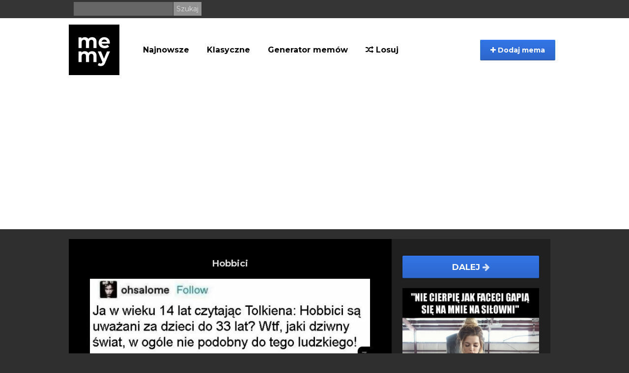

--- FILE ---
content_type: text/html; charset=UTF-8
request_url: https://memy.pl/mem/355856/Hobbici
body_size: 6575
content:
<!DOCTYPE html>
<html lang="pl">
  <head>
    <meta charset="utf-8">
    <meta http-equiv="X-UA-Compatible" content="IE=edge">
    <meta name="viewport" content="width=device-width, initial-scale=1">
    <meta name="description" content="Najbardziej aktualne memy, śmieszne filmiki oraz gify. Codziennie dostarczamy najlepszą dawkę humoru. Generuj własne memy w generatorze memów, a także sprawdź największe historyczne archiwum memów.">

    <title>Hobbici - Memy.pl</title>

	<meta property="fb:app_id" content="1642958942592677" />
	<meta property="og:title" content="Hobbici - Memy.pl" />
	<meta property="og:description" content="" />
	<meta property="og:url" content="https://memy.pl/mem/355856/Hobbici" />
	<meta property="og:image" content="https://memy.pl/show/big/uploads/Post/355856/16144638033624.jpg" />
	<meta property="og:type" content="article" />
	<meta property="article:published_time" content="2021-02-27T23:10:03+01:00" />	<meta property="og:site_name" content="Memy.pl">

        <link rel="apple-touch-icon" sizes="57x57" href="https://memy.pl/favicon/apple-icon-57x57.png">
<link rel="apple-touch-icon" sizes="60x60" href="https://memy.pl/favicon/apple-icon-60x60.png">
<link rel="apple-touch-icon" sizes="72x72" href="https://memy.pl/favicon/apple-icon-72x72.png">
<link rel="apple-touch-icon" sizes="76x76" href="https://memy.pl/favicon/apple-icon-76x76.png">
<link rel="apple-touch-icon" sizes="114x114" href="https://memy.pl/favicon/apple-icon-114x114.png">
<link rel="apple-touch-icon" sizes="120x120" href="https://memy.pl/favicon/apple-icon-120x120.png">
<link rel="apple-touch-icon" sizes="144x144" href="https://memy.pl/favicon/apple-icon-144x144.png">
<link rel="apple-touch-icon" sizes="152x152" href="https://memy.pl/favicon/apple-icon-152x152.png">
<link rel="apple-touch-icon" sizes="180x180" href="https://memy.pl/favicon/apple-icon-180x180.png">
<link rel="icon" type="image/png" sizes="192x192"  href="https://memy.pl/favicon/android-icon-192x192.png">
<link rel="icon" type="image/png" sizes="32x32" href="https://memy.pl/favicon/favicon-32x32.png">
<link rel="icon" type="image/png" sizes="96x96" href="https://memy.pl/favicon/favicon-96x96.png">
<link rel="icon" type="image/png" sizes="16x16" href="https://memy.pl/favicon/favicon-16x16.png">
<link rel="manifest" href="https://memy.pl/favicon/manifest.json">
<meta name="msapplication-TileColor" content="#ffffff">
<meta name="msapplication-TileImage" content="https://memy.pl/favicon/ms-icon-144x144.png">
<meta name="theme-color" content="#ffffff">

<link href="/css/bootstrap.min.css" rel="stylesheet" type="text/css">
<link href="/css/fa/css/font-awesome.min.css" rel="stylesheet" type="text/css">
                
<link href="/css/style_b.css?88467/>" rel="stylesheet" type="text/css">
<link href="/css/splide.min.css" rel="stylesheet" type="text/css" > 
   
<script async src="https://www.googletagmanager.com/gtag/js?id=UA-3875068-19"></script>
<script async>
  window.dataLayer = window.dataLayer || [];
  function gtag(){dataLayer.push(arguments);}
  gtag('js', new Date());

  gtag('config', 'UA-3875068-19');
</script>
   
    <link href='//fonts.googleapis.com/css?family=PT+Sans:400,700&subset=latin-ext' rel='stylesheet' type='text/css'>

<link rel="preconnect" href="https://fonts.gstatic.com">
<link href="https://fonts.googleapis.com/css2?family=Montserrat:ital,wght@0,400;0,700;1,400;1,700&display=swap" rel="stylesheet">  

    
    
<script src="https://cdnjs.cloudflare.com/ajax/libs/jquery/1.12.4/jquery.min.js" integrity="sha512-jGsMH83oKe9asCpkOVkBnUrDDTp8wl+adkB2D+//JtlxO4SrLoJdhbOysIFQJloQFD+C4Fl1rMsQZF76JjV0eQ==" crossorigin="anonymous" referrerpolicy="no-referrer"></script>
 
    <script src="https://cdn.jsdelivr.net/npm/js-cookie@2/src/js.cookie.min.js" async></script>

    <script src="//cdnjs.cloudflare.com/ajax/libs/postscribe/2.0.8/postscribe.min.js" async></script>
    <script>
        function getCookie(name) {
        var value = " " + top.document.cookie;
        var parts = value.split(" " + name + "=");
        var parts2 = parts[1].split(';');
        return parts2[0];
        }
        var consentCookie = getCookie('euconsent-v2')
    </script>



    <!--[if lt IE 9]>
      <script src="https://oss.maxcdn.com/libs/html5shiv/3.7.0/html5shiv.js"></script>
      <script src="https://oss.maxcdn.com/libs/respond.js/1.4.2/respond.min.js"></script>
    <![endif]-->

    <script defer>!function(f,b,e,v,n,t,s){if(f.fbq)return;n=f.fbq=function(){n.callMethod?n.callMethod.apply(n,arguments):n.queue.push(arguments)};if(!f._fbq)f._fbq=n;n.push=n;n.loaded=!0;n.version='2.0';n.queue=[];t=b.createElement(e);t.async=!0;t.src=v;s=b.getElementsByTagName(e)[0];s.parentNode.insertBefore(t,s)}(window,document,'script','https://connect.facebook.net/en_US/fbevents.js');fbq('init', '795511217203017');fbq('track', "PageView");</script><noscript><img height="1" width="1" style="display:none" src="https://www.facebook.com/tr?id=795511217203017&ev=PageView&noscript=1"/></noscript>
    
        
 
    <!-- adsense 23 -->
    <script async src="https://pagead2.googlesyndication.com/pagead/js/adsbygoogle.js?client=ca-pub-7170169839236550" crossorigin="anonymous"></script>
    <!-- EOF adsense 23 -->

    
     <!-- blokowanie adblocka 23 -->
    <script async src="https://fundingchoicesmessages.google.com/i/pub-7170169839236550?ers=1" nonce="1vlpipzSCjGrc4EfMz9X_g"></script><script nonce="1vlpipzSCjGrc4EfMz9X_g">(function() {function signalGooglefcPresent() {if (!window.frames['googlefcPresent']) {if (document.body) {const iframe = document.createElement('iframe'); iframe.style = 'width: 0; height: 0; border: none; z-index: -1000; left: -1000px; top: -1000px;'; iframe.style.display = 'none'; iframe.name = 'googlefcPresent'; document.body.appendChild(iframe);} else {setTimeout(signalGooglefcPresent, 0);}}}signalGooglefcPresent();})();</script>
     <!-- blokowanie adblocka23 -->
    <!-- Reklamy mgid 2024 
    <script src="https://jsc.mgid.com/site/950745.js" async></script>
    EOF Reklamy mgid -->
    
    <!-- Push service 24-->
    <script src="https://cdn.gravitec.net/storage/8882e879e93938c49a9751f9880981c2/client.js" async></script>
    <!--EOF Push service-->
    
 </head>

  <body>
     <!-- Reklamy mgid 2024 
<div data-type="_mgwidget" data-widget-id="1604611"></div>
<script>(function(w,q){w[q]=w[q]||[];w[q].push(["_mgc.load"])})(window,"_mgq");</script>
 EOF Reklamy mgid -->
      <header>
          <div id="fb-root"></div>

          <div class="top-banner hidden-xs">

              <div class="container">


              <form class="search-box pull-left" action="/szukaj" method="GET">
                          <input type="text" name="q"/>
                          <input class="s-btn" type="submit" value="Szukaj"/>
                      </form>

      
                  <div class="pull-right top-links">

                          
                         
                    </div>

              </div>

          </div>

          <div class="nav-section">
               <div class="navbar navbar-inverse " role="navigation">
                    <div class="menu-container">
                      <div class="navbar-header">

                          

                          <button type="button" class="navbar-toggle" data-toggle="collapse" data-target=".navbar-collapse">
                          <span class="sr-only">Menu</span>
                          

                          <span class="icon-bar"></span>
                          <span class="icon-bar"></span>
                          <span class="icon-bar"></span>
                        </button>
    
                          <a class="pull-left" href="https://memy.pl"><img src="/images/memlogo-b.png" alt="logo Memy.pl"></a>
<form class="search-box search-mobile visible-xs" action="/szukaj" method="GET">
                          <input type="text" name="q"/>
                          <input class="s-btn" type="submit" value="Szukaj"/>
                      </form>
                      </div>
                      <div class="collapse navbar-collapse">
                        <ul class="nav navbar-nav">
                            <li>
                            <a href="https://memy.pl/memy/najnowsze">Najnowsze</a>
                          </li>
                          <li class="menu-pos">
                            <a href="https://memy.pl/tag/inne">Klasyczne</a>
                          </li>
                          <li>
                              <a href="https://generator.memy.pl">Generator memów</a>
                          </li>
                         
							
                            <li class="menu-pos"><a href="/losuj"><i class="fa fa-random"></i> Losuj</a></li>
                           

                        </ul>
                         <button class="btn btn-primary add-btn" class="dropdown-toggle" data-toggle="modal" data-target="#uploadModal">
                        <i class="fa fa-plus"></i> Dodaj mema</button>

 


                      </div>
                    </div>
                  </div>
          </div>




      </header>


    <div class="container xs-body-margin">
          <div class="modal fade" id="uploadModal" tabindex="-1" role="dialog">
          <div class="modal-dialog">
            <div class="modal-content">
              <div class="modal-header">
                <button type="button" class="close" data-dismiss="modal" aria-hidden="true">&times;</button>
                <h4 class="modal-title" id="myModalLabel">Dodaj mema</h4>
              </div>
              <div class="modal-body">
                  <div class="row" id="chooseRow">
                    <div class="col-sm-6 icons choose-box">
                        <a href="https://memy.pl/mem/add" name="Dodaj gotowego mema" class="choose icon-wrapper"><i class="fa fa-plus icon-large"></i></a>
                        <h3 class="login-modal-h3 icon-title ">Dodaj gotowego mema</h3>
                        <strong>Zaproponuj swojego mema</strong>
                    </div>
                     <div class="col-sm-6 icons choose-box right-col-info">
                        <a href="https://generator.memy.pl" name="Generuj mema" class="choose icon-wrapper"><i class="fa fa-paint-brush icon-large"></i></a>
                        <h3 class="login-modal-h3 icon-title">Generuj mema</h3>
                        <strong>Generuj swojego mema z podpisem</strong>
                    </div>
                </div>
              </div>
            </div>
          </div>
        </div>
                    <div class="">
        <div class="view-meme" id="view-meme">

                <div class="leftviewadd">
            
                    </div>
        
				<div class="meme-primary">
			
			<div class="swipeinfo visible-xs visible-sm" role="alert">  Przewijaj memy palcem w lewo <img src="/images/memy-swipe_03.png">
<button type="button" class="close" data-dismiss="alert" aria-label="Close"><span aria-hidden="true">&times;</span></button></div>
      <article class="meme-item meme-preview swiper-slide">
             
            <h1>                <a href="https://memy.pl/mem/355856/Hobbici" class="post-heading">Hobbici</a>
                            </h1>          
                        
                        
                        
           
            
                        <figure class="figure-item" id="355856">
              
                            
                                <a href="https://memy.pl/mem/355856/Hobbici"  class="img-responsive">
                                
                                        
                            <img src="https://memy.pl/show/big/uploads/Post/355856/16144638033624.jpg" alt="Hobbici"/>
                        
                                        
                </a> 
                
                
                        
            </figure>
            
            
            <p class="article-intro article-txt text-center">
                 
                            </p>
 
            <p class="article-intro article-txt"></p>            
            <div class="figure-options">
                
                                                                <div class="figure-tags">
                                                            <a class="badge" href="https://memy.pl/tag/obrazek">#obrazek</a> 
                                                            <a class="badge" href="https://memy.pl/tag/humor">#humor</a> 
                                                            <a class="badge" href="https://memy.pl/tag/hobbici">#hobbici</a> 
                                    </div>
                                                
                               <div >Wrzuć na:   <!-- AddToAny BEGIN -->
<div class="a2a_kit a2a_kit_size_32 a2a_default_style" style="margin:10px auto; display:table;">
<a class="a2a_button_facebook"></a><a class="a2a_button_pinterest"></a>
<a class="a2a_button_whatsapp"></a>
<a class="a2a_button_viber"></a>
<a class="a2a_button_twitter"></a>
<a class="a2a_button_telegram"></a>
<a class="a2a_button_wykop"></a>
<a class="a2a_button_copy_link"></a>
</div>
<script async src="https://static.addtoany.com/menu/page.js"></script>
<!-- AddToAny END --></div>
                            </div>

            
</article>

            <div id="video">
            <script type="text/javascript">
            sas_pageid='129893/737450';	// Page : memy.pl/memy.pl_inview
            sas_formatid=44144;		// Format : Video Outstream 1x1
            sas_target='';			// Targeting
            SmartAdServer(sas_pageid,sas_formatid,sas_target);
            </script>
            <noscript>
            <a href="https://www7.smartadserver.com/call/pubjumpi/129893/737450/44144/M/[timestamp]/?" target="_blank">
            <img src="https://www7.smartadserver.com/call/pubi/129893/737450/44144/M/[timestamp]/?" border="0" alt="" /></a>
            </noscript>
            </div>
                        
                            
                   
                
                
                
                
                
                
                
            
         
            
							
        </div>




		        
        <div class="meme-incentive">

  <div class="clearfix"></div>
                            <div class="meme-incentive-content">
                    <a class="btn-next-stream next-mobile" href="https://nowe.memy.pl/mem/173723/Dziewczyny_takie_sa">Dalej <i class="fa fa-arrow-right"></i></a>
                    <a href="https://nowe.memy.pl/mem/173723/Dziewczyny_takie_sa" class="img-responsive">
                        <img src="https://nowe.memy.pl/show/big/uploads/Post/173723/15099899073916.jpg" alt="Dziewczyny takie są">
                    </a>
                </div>
            
            
                    </div>
        <div class="clearfix"></div>

    </div>

    <div class="clearfix" style="margin-top:20px;"></div>


   


        

<article class="meme-item meme-preview short-head-mobile">
                                <h2>
                                        <a href="https://memy.pl/mem/355855/Najgorzej" class="post-heading">Najgorzej</a>
                    
                </h2>

                <figure class="figure-item" id="355855">

                    


                                                            <a href="https://memy.pl/mem/355855/Najgorzej" class="img-responsive">
                        <img src="https://memy.pl/show/big/uploads/Post/355855/16144637599870.jpg" alt="Najgorzej"/>
                    </a>
                                                        </figure>

              
                                <div class="article-intro article-txt">

                    <p class="article-intro"></p>                    <h3>                    </h3>
                                                    <div class="figure-options">
                    <button onclick="event.preventDefault(); notifyF('https://memy.pl/mem/355855/Najgorzej');window.open('https://www.facebook.com/sharer/sharer.php?u=https://memy.pl/mem/355855/Najgorzej','','width = 500, height = 600');" href="javascript: void(0)" class="btn btn-fb fb-center"><i class="fa fa-facebook"></i> wrzuć na FB </button><div class="fb-share">25</div>
<div class="fb-send" data-href="https://memy.pl/mem/355855/Najgorzej"></div>
                </div>
                                

                </div>
            <div class="clearfix"></div>
            </article>
            
             
                        <div id="video">
            <script async id="tag_1019b1e3-50ad-4c93-a591-110eca77e4f4" type="text/javascript" src=https://sm1.selectmedia.asia/cdn/tags/tag_1019b1e3-50ad-4c93-a591-110eca77e4f4.js></script>
             </div>
            
                    

<article class="meme-item meme-preview short-head-mobile">
                                <h2>
                                        <a href="https://memy.pl/mem/355854/Przybylem_sie_klocic" class="post-heading">Przybyłem się kł&oacute;cić</a>
                    
                </h2>

                <figure class="figure-item" id="355854">

                    


                                                            <a href="https://memy.pl/mem/355854/Przybylem_sie_klocic" class="img-responsive">
                        <img src="https://memy.pl/show/big/uploads/Post/355854/16144637215442.jpg" alt="Przybyłem się kł&oacute;cić"/>
                    </a>
                                                        </figure>

              
                                <div class="article-intro article-txt">

                    <p class="article-intro"></p>                    <h3>                    </h3>
                                                    <div class="figure-options">
                    <button onclick="event.preventDefault(); notifyF('https://memy.pl/mem/355854/Przybylem_sie_klocic');window.open('https://www.facebook.com/sharer/sharer.php?u=https://memy.pl/mem/355854/Przybylem_sie_klocic','','width = 500, height = 600');" href="javascript: void(0)" class="btn btn-fb fb-center"><i class="fa fa-facebook"></i> wrzuć na FB </button><div class="fb-share">24</div>
<div class="fb-send" data-href="https://memy.pl/mem/355854/Przybylem_sie_klocic"></div>
                </div>
                                

                </div>
            <div class="clearfix"></div>
            </article>
            
             
            
                    

<article class="meme-item meme-preview short-head-mobile">
                                <h2>
                                        <a href="https://memy.pl/mem/355853/Balagan" class="post-heading">Bałagan</a>
                    
                </h2>

                <figure class="figure-item" id="355853">

                    


                                                            <a href="https://memy.pl/mem/355853/Balagan" class="img-responsive">
                        <img src="https://memy.pl/show/big/uploads/Post/355853/16144636730698.jpg" alt="Bałagan"/>
                    </a>
                                                        </figure>

              
                                <div class="article-intro article-txt">

                    <p class="article-intro"></p>                    <h3>                    </h3>
                                                    <div class="figure-options">
                    <button onclick="event.preventDefault(); notifyF('https://memy.pl/mem/355853/Balagan');window.open('https://www.facebook.com/sharer/sharer.php?u=https://memy.pl/mem/355853/Balagan','','width = 500, height = 600');" href="javascript: void(0)" class="btn btn-fb fb-center"><i class="fa fa-facebook"></i> wrzuć na FB </button><div class="fb-share">23</div>
<div class="fb-send" data-href="https://memy.pl/mem/355853/Balagan"></div>
                </div>
                                

                </div>
            <div class="clearfix"></div>
            </article>
            
             
            
                    

<article class="meme-item meme-preview short-head-mobile">
                                <h2>
                                        <a href="https://memy.pl/mem/355852/Jakos_dalem_sobie_rade" class="post-heading">Jakoś dałem sobie radę</a>
                    
                </h2>

                <figure class="figure-item" id="355852">

                    


                                                            <a href="https://memy.pl/mem/355852/Jakos_dalem_sobie_rade" class="img-responsive">
                        <img src="https://memy.pl/show/big/uploads/Post/355852/16144636282401.jpg" alt="Jakoś dałem sobie radę"/>
                    </a>
                                                        </figure>

              
                                <div class="article-intro article-txt">

                    <p class="article-intro"></p>                    <h3>                    </h3>
                                                    <div class="figure-options">
                    <button onclick="event.preventDefault(); notifyF('https://memy.pl/mem/355852/Jakos_dalem_sobie_rade');window.open('https://www.facebook.com/sharer/sharer.php?u=https://memy.pl/mem/355852/Jakos_dalem_sobie_rade','','width = 500, height = 600');" href="javascript: void(0)" class="btn btn-fb fb-center"><i class="fa fa-facebook"></i> wrzuć na FB </button><div class="fb-share">22</div>
<div class="fb-send" data-href="https://memy.pl/mem/355852/Jakos_dalem_sobie_rade"></div>
                </div>
                                

                </div>
            <div class="clearfix"></div>
            </article>
            
             
            
                    

<article class="meme-item meme-preview short-head-mobile">
                                <h2>
                                        <a href="https://memy.pl/mem/355851/Profilowe" class="post-heading">Profilowe</a>
                    
                </h2>

                <figure class="figure-item" id="355851">

                    


                                                            <a href="https://memy.pl/mem/355851/Profilowe" class="img-responsive">
                        <img src="https://memy.pl/show/big/uploads/Post/355851/16144636110348.jpg" alt="Profilowe"/>
                    </a>
                                                        </figure>

              
                                <div class="article-intro article-txt">

                    <p class="article-intro"></p>                    <h3>                    </h3>
                                                    <div class="figure-options">
                    <button onclick="event.preventDefault(); notifyF('https://memy.pl/mem/355851/Profilowe');window.open('https://www.facebook.com/sharer/sharer.php?u=https://memy.pl/mem/355851/Profilowe','','width = 500, height = 600');" href="javascript: void(0)" class="btn btn-fb fb-center"><i class="fa fa-facebook"></i> wrzuć na FB </button><div class="fb-share">21</div>
<div class="fb-send" data-href="https://memy.pl/mem/355851/Profilowe"></div>
                </div>
                                

                </div>
            <div class="clearfix"></div>
            </article>
            
             
            
                    

<article class="meme-item meme-preview short-head-mobile">
                                <h2>
                                        <a href="https://memy.pl/mem/355850/Lodz_vs_fala" class="post-heading">Ł&oacute;dź vs fala</a>
                    
                </h2>

                <figure class="figure-item" id="355850">

                    


                                        
                    
                                        <div id="myElement1">&nbsp;</div>
                    <script>
                        var playerInstance1 = jwplayer("myElement1");
                                playerInstance1.setup({
                        file: "/uploads/Post/355850/16144635791472.mp4",
                                image: "https://memy.pl/show/medium/uploads/Post/355850/16144635791472.png",
                                width: '100%',
                                mute: true
                        });                        </script>
                                            
                    <a href="https://memy.pl/mem/355850/Lodz_vs_fala"  class="img-responsive">
                        <video width="100%" src="/uploads/Post/355850/16144635791472.mp4" autoplay loop muted controls><source src="/uploads/Post/355850/16144635791472.mp4" type="video/mp4"></video>
                    </a>
                    
                                                        </figure>

              
                                <div class="article-intro article-txt">

                    <p class="article-intro"></p>                    <h3>                    </h3>
                                                    <div class="figure-options">
                    <button onclick="event.preventDefault(); notifyF('https://memy.pl/mem/355850/Lodz_vs_fala');window.open('https://www.facebook.com/sharer/sharer.php?u=https://memy.pl/mem/355850/Lodz_vs_fala','','width = 500, height = 600');" href="javascript: void(0)" class="btn btn-fb fb-center"><i class="fa fa-facebook"></i> wrzuć na FB </button><div class="fb-share">20</div>
<div class="fb-send" data-href="https://memy.pl/mem/355850/Lodz_vs_fala"></div>
                </div>
                                

                </div>
            <div class="clearfix"></div>
            </article>
            
             
            
                    

<article class="meme-item meme-preview short-head-mobile">
                                <h2>
                                        <a href="https://memy.pl/mem/355849/Lag_mozgu" class="post-heading">Lag m&oacute;zgu</a>
                    
                </h2>

                <figure class="figure-item" id="355849">

                    


                                                            <a href="https://memy.pl/mem/355849/Lag_mozgu" class="img-responsive">
                        <img src="https://memy.pl/show/big/uploads/Post/355849/16144635381549.jpg" alt="Lag m&oacute;zgu"/>
                    </a>
                                                        </figure>

              
                                <div class="article-intro article-txt">

                    <p class="article-intro"></p>                    <h3>                    </h3>
                                                    <div class="figure-options">
                    <button onclick="event.preventDefault(); notifyF('https://memy.pl/mem/355849/Lag_mozgu');window.open('https://www.facebook.com/sharer/sharer.php?u=https://memy.pl/mem/355849/Lag_mozgu','','width = 500, height = 600');" href="javascript: void(0)" class="btn btn-fb fb-center"><i class="fa fa-facebook"></i> wrzuć na FB </button><div class="fb-share">19</div>
<div class="fb-send" data-href="https://memy.pl/mem/355849/Lag_mozgu"></div>
                </div>
                                

                </div>
            <div class="clearfix"></div>
            </article>
            
             
            
                    

<article class="meme-item meme-preview short-head-mobile">
                                <h2>
                                        <a href="https://memy.pl/mem/355848/Bezsennosc" class="post-heading">Bezsenność</a>
                    
                </h2>

                <figure class="figure-item" id="355848">

                    


                                                            <a href="https://memy.pl/mem/355848/Bezsennosc" class="img-responsive">
                        <img src="https://memy.pl/show/big/uploads/Post/355848/16144634849762.jpg" alt="Bezsenność"/>
                    </a>
                                                        </figure>

              
                                <div class="article-intro article-txt">

                    <p class="article-intro"></p>                    <h3>                    </h3>
                                                    <div class="figure-options">
                    <button onclick="event.preventDefault(); notifyF('https://memy.pl/mem/355848/Bezsennosc');window.open('https://www.facebook.com/sharer/sharer.php?u=https://memy.pl/mem/355848/Bezsennosc','','width = 500, height = 600');" href="javascript: void(0)" class="btn btn-fb fb-center"><i class="fa fa-facebook"></i> wrzuć na FB </button><div class="fb-share">18</div>
<div class="fb-send" data-href="https://memy.pl/mem/355848/Bezsennosc"></div>
                </div>
                                

                </div>
            <div class="clearfix"></div>
            </article>
            
             
            
                    

        

    <div class="clearfix" style="margin-top:20px;"></div>

    
        <div class="content-stream-footer">
        <a class="btn-next-stream" href="https://memy.pl/losuj"><i class="fa fa-random"></i> Losuj</a>
        <a class="btn-next-stream" href="https://memy.pl"><i class="fa fa-home"></i> Główna</a>

    </div>
        </div>


</div>




<script>

       $(document).ready(function(){

        if( $('.splide').length){

            
            let newUrl = window.location.href;
       
            let splide = new Splide( '.splide' ,{
                'arrows': true,
                'start': 1,
                'pagination': false,
                'autoHeight': true,
                'focus': 'center',
                'speed': 400,
               
                'type': 'fade'
            }).mount();

    
            splide.on('active', function(obj) {
                $('.splide__slide').not('.is-active').find('figure img').attr('src','/images/empty.jpg');
            });

         

            splide.on('moved', function(newIndex, oldIndex, destIndex) {
                    if(newIndex == oldIndex){
                        return false;
                    }

                    let elem = $('.splide__slide')[newIndex];

                    if(typeof elem != 'undefined'){
                        newUrl = $(elem).find('figure a').first().attr('href');
                        console.log('move' + newUrl);
                    }
                    window.location.href = newUrl; 
            });

        
        }

       })
        
		


</script>
<script src="/js/splide.min.js"></script>
    </div>



     <footer class="page-footer hidden-xs">

            <div class="container">
                <div class="row">
                <div class="col-sm-6">
                     ©  memy.pl
                </div>
                <div class="col-sm-6 pull-right xs-nofloat">
                    <a style="color: #767676;" href="https://memy.pl/static/contact">Kontakt</a>
                    <a style="color: #767676;" href="https://memy.pl/static/rules">Regulamin</a>
                    <a style="color: #767676;" href="https://memy.pl/static/privacy">Polityka prywatności</a>
              </div>
            </div>
          </div>
        </footer>

    <div class="container text-center visible-xs mobile-footer" > <a class="grey-text text-lighten-3" href="https://memy.pl/static/contact">Kontakt</a>  <a class="grey-text text-lighten-3" href="https://memy.pl/static/rules">Regulamin</a>  <a class="grey-text text-lighten-3" href="https://memy.pl/static/privacy">Polityka prywatności</a><br> ©  memy.pl </div>



    <script src="https://memy.pl/js/bootstrap.min.js"></script>

    <script src="https://memy.pl/js/jquery.blockUI.js"></script>

    <script src="https://memy.pl/js/jquery.form.js"></script>

    <script src="https://memy.pl/js/app.js"></script>

<script>
    $(function(){
        $('.onFocus').on('focus',function(e){
            e.preventDefault();
            $(this).select();
        });
            });
</script>

    
    

   
   <script>
$(document).ready(function() {
// fold long memes
    document.querySelectorAll('article.meme-item').forEach(function(node){
    if(node.offsetHeight > 900 && !node.querySelector('video')){
        node.style.height = "600px";
		node.style.overflow = 'hidden';
		node.id = "n-" + Date.now().toString() + "-" + Math.floor(Math.random() * 10000).toString(); ;
    let newDiv = document.createElement('div');
	newDiv.innerHTML = '<span class="fa fa-arrow-down"></span>&nbsp;&nbsp;Rozwiń&nbsp;&nbsp;<span class="fa fa-arrow-down"></span>';
	newDiv.style.cssText += ';position: absolute;    bottom: 0;    left: 0;    height: 30px;    background-color: #000;   cursor:pointer; width: 100%;    z-index: 2;    text-align: center;    padding: 5px;    color: #fff;';
	newDiv.id = 'r-' + node.id;
	node.appendChild(newDiv);
	document.getElementById(newDiv.id).addEventListener('click',function(){
		document.getElementById(newDiv.id).style.display = 'none';
		document.getElementById(node.id).style.height = 'auto';
	});
    }
});
});
      </script>   

  <script defer src="https://static.cloudflareinsights.com/beacon.min.js/vcd15cbe7772f49c399c6a5babf22c1241717689176015" integrity="sha512-ZpsOmlRQV6y907TI0dKBHq9Md29nnaEIPlkf84rnaERnq6zvWvPUqr2ft8M1aS28oN72PdrCzSjY4U6VaAw1EQ==" data-cf-beacon='{"version":"2024.11.0","token":"ed33ca713b164d7fb26c1b6de5e84b61","r":1,"server_timing":{"name":{"cfCacheStatus":true,"cfEdge":true,"cfExtPri":true,"cfL4":true,"cfOrigin":true,"cfSpeedBrain":true},"location_startswith":null}}' crossorigin="anonymous"></script>
</body>
</html> 


--- FILE ---
content_type: text/html; charset=utf-8
request_url: https://www.google.com/recaptcha/api2/aframe
body_size: 266
content:
<!DOCTYPE HTML><html><head><meta http-equiv="content-type" content="text/html; charset=UTF-8"></head><body><script nonce="Bhct0dZ1MsbZYRYRr2uzog">/** Anti-fraud and anti-abuse applications only. See google.com/recaptcha */ try{var clients={'sodar':'https://pagead2.googlesyndication.com/pagead/sodar?'};window.addEventListener("message",function(a){try{if(a.source===window.parent){var b=JSON.parse(a.data);var c=clients[b['id']];if(c){var d=document.createElement('img');d.src=c+b['params']+'&rc='+(localStorage.getItem("rc::a")?sessionStorage.getItem("rc::b"):"");window.document.body.appendChild(d);sessionStorage.setItem("rc::e",parseInt(sessionStorage.getItem("rc::e")||0)+1);localStorage.setItem("rc::h",'1769419663758');}}}catch(b){}});window.parent.postMessage("_grecaptcha_ready", "*");}catch(b){}</script></body></html>

--- FILE ---
content_type: application/javascript; charset=utf-8
request_url: https://fundingchoicesmessages.google.com/f/AGSKWxX7pe0JhO3ldez1k8a6Ib5Qk30xtNfiqb_nhn7AINl1cxP3wP9yxLakyD2Etf1IU5P7PFlT9GY2ZPG8ynbuAuXomAGE8L-g346ivvUYDutIDwNN395VEuJyMKJIU_jmotbNbFTOMK7LLhsdaH0NMidozBIaXc0F8FFHgLC5mFydIuhGg0_rt3MwB5wl/_.ads-min./ad-vertical-_adsperfectmarket/?ad_tag=/eyewondermanagement.
body_size: -1291
content:
window['c6bbf0c1-3dfe-467b-b4a9-7d8057e29b8f'] = true;